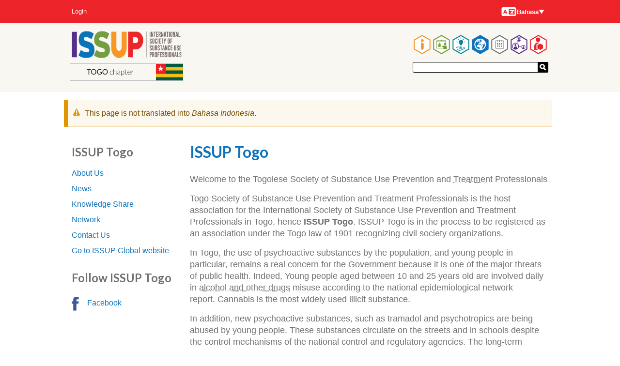

--- FILE ---
content_type: image/svg+xml
request_url: https://www.issup.net/core/misc/icons/e29700/warning.svg
body_size: -193
content:
<svg xmlns="http://www.w3.org/2000/svg" width="16" height="16" fill="#e29700"><path d="M14.66 12.316l-5.316-10.633c-.738-1.476-1.946-1.476-2.685 0l-5.317 10.633c-.738 1.477.008 2.684 1.658 2.684h10.002c1.65 0 2.396-1.207 1.658-2.684zm-7.66-8.316h2.002v5h-2.002v-5zm2.252 8.615c0 .344-.281.625-.625.625h-1.25c-.345 0-.626-.281-.626-.625v-1.239c0-.344.281-.625.626-.625h1.25c.344 0 .625.281.625.625v1.239z"/></svg>

--- FILE ---
content_type: image/svg+xml
request_url: https://www.issup.net/modules/custom/issup_national_chapters/img/ISSUP-TG.svg
body_size: 7723
content:
<svg viewBox="0 0 1200 525" xmlns="http://www.w3.org/2000/svg" xmlns:xlink="http://www.w3.org/1999/xlink" fill-rule="evenodd" clip-rule="evenodd" stroke-linejoin="round" stroke-miterlimit="2"><path fill="#fff" fill-rule="nonzero" d="M907 343.3h291V523H907z"/><g transform="matrix(1.00128 0 0 -1.00249 906 524)"><clipPath id="a"><path d="M1 1h290v179H1z"/></clipPath><g clip-path="url(#a)"><clipPath id="b"><path d="M291 1H1v179h290V1z"/></clipPath><g clip-path="url(#b)"><clipPath id="c"><path d="M1 1h290v179H1z"/></clipPath><g clip-path="url(#c)"><use xlink:href="#_Image4" x="909" y="344.6" width="290.4" height="179.4" transform="matrix(.99653 0 0 -.99438 -904.9 522.6)"/></g></g></g></g><g transform="scale(4.16667)"><clipPath id="d"><path d="M5.4.4h277.7v67.9H5.4z"/></clipPath><g clip-path="url(#d)" fill-rule="nonzero"><path d="M193.5 66.8h.8V1.3h-.8" fill="#131413"/><path d="M202.7 14.6h1.8V2h-1.8M206.2 1.9h1.9l1.7 7.4V1.9h1.7v12.7h-1.8L208 7.5v7.1h-1.8M218 1.9v1.8h-1.8v11h-1.8v-11h-1.7V1.9M219.1 1.9h4.8v1.8h-3v3.6h2.6v1.9H221v3.6h2.9v1.8H219M227 3.7v3.6h1c.3-.1.5-.4.5-.8v-2c0-.5-.2-.8-.8-.8h-.6zm-1.8-1.8h2.7c1.6 0 2.5.9 2.5 2.7v1.9c0 1-.5 1.8-1.5 2.2l2 6h-2L227.4 9h-.2v5.6h-1.9M232 1.9h1.8l1.8 7.4V1.9h1.7v12.7h-1.9l-1.6-7.1v7.1H232M242.2 10.1l-.7-5.3-.7 5.3h1.4zm1.9 0l.6 4.5h-1.9l-.3-2.7h-2l-.3 2.7h-1.8l.6-4.5 1.3-8.2h2.5M250.3 1.9v1.8h-1.7v11h-1.8v-11H245V1.9M251.5 14.6h1.9V2h-1.9M258.4 4.4c0-.6-.3-.9-.8-.9-.6 0-.8.3-.8.9V12c0 .6.2.9.8.9.5 0 .8-.3.8-.9V4.4zm1.8 7.7c0 1.8-.9 2.7-2.6 2.7-1.8 0-2.7-.9-2.7-2.7V4.4c0-1.8 1-2.7 2.7-2.7 1.7 0 2.6.9 2.6 2.7M261.8 1.9h1.8l1.7 7.4V1.9h1.7v12.7h-1.8l-1.7-7.1v7.1h-1.7M272 10.1l-.7-5.3-.7 5.3h1.4zm1.9 0l.5 4.5h-1.8l-.4-2.7h-1.8l-.4 2.7h-1.9l.6-4.5L270 2h2.6M275.5 14.6V2h1.9v10.9h3v1.8M202.5 21.5c0-1.7 1-2.6 2.7-2.6 1.7 0 2.6.9 2.6 2.6v1.8H206v-1.8c0-.5-.3-.8-.8-.8-.6 0-.8.3-.8.8v1.2c0 .6.5 1.3 1.7 2 1.1.9 1.7 1.9 1.7 3v1.6c0 1.8-.9 2.7-2.6 2.7-1.8 0-2.7-.9-2.7-2.7v-1.7h1.9v1.7c0 .6.2.9.8.9.5 0 .8-.3.8-.9V28c0-.6-.6-1.4-1.7-2.2-1.2-.8-1.8-1.8-1.8-3M212.7 21.5c0-.5-.3-.8-.8-.8-.6 0-.8.3-.8.8v7.8c0 .6.2.9.8.9.5 0 .8-.3.8-.9v-7.8zm1.8 7.8c0 1.8-.9 2.7-2.6 2.7-1.8 0-2.7-.9-2.7-2.7v-7.8c0-1.7.9-2.6 2.7-2.6 1.7 0 2.6.9 2.6 2.6M221.2 29.3c0 1.8-.9 2.7-2.6 2.7-1.8 0-2.7-.9-2.7-2.7v-7.8c0-1.7.9-2.6 2.7-2.6 1.7 0 2.6.9 2.6 2.6v1.8h-1.8v-1.8c0-.5-.3-.8-.8-.8-.6 0-.8.3-.8.8v7.8c0 .6.2.9.8.9.5 0 .8-.3.8-.9v-1.7h1.8M222.7 31.8h1.9V19h-1.9M226.3 19h4.7V21h-2.9v3.6h2.5v1.8h-2.5V30h3v1.8h-4.8M237.1 19V21h-1.7v10.9h-1.8v-11h-1.7v-1.7M239.7 19l1.2 5 1.3-5h2l-2.3 7.3v5.5H240v-5.5l-2.3-7.2M255.1 19h4.8V21h-3v3.6h2.6v1.8h-2.6v5.5h-1.8M251.7 21.5c0-.5-.2-.8-.8-.8-.5 0-.8.3-.8.8v7.8c0 .6.3.9.8.9.6 0 .8-.3.8-.9v-7.8zm1.9 7.8c0 1.8-1 2.7-2.7 2.7-1.7 0-2.6-.9-2.6-2.7v-7.8c0-1.7.9-2.6 2.6-2.6 1.8 0 2.7.9 2.7 2.6M202.5 38.7c0-1.8 1-2.6 2.7-2.6 1.7 0 2.6.8 2.6 2.6v1.7H206v-1.7c0-.5-.3-.8-.8-.8-.6 0-.8.3-.8.8V40c0 .5.5 1.2 1.7 2 1.1.9 1.7 1.9 1.7 3v1.6c0 1.8-.9 2.7-2.6 2.7-1.8 0-2.7-1-2.7-2.7v-1.7h1.9v1.7c0 .6.2.9.8.9.5 0 .8-.3.8-.9V45c0-.6-.6-1.3-1.7-2.1-1.2-.8-1.8-1.8-1.8-3M214.6 46.5c0 1.8-1 2.7-2.7 2.7-1.7 0-2.6-1-2.6-2.7V36.3h1.8v10.2c0 .6.3.9.8.9.6 0 .8-.3.8-.9V36.3h1.9M218 43.5v3.7h.8c.6 0 .8-.3.8-.9v-2c0-.3-.1-.6-.5-.7H218zm0-5.4v3.6h1.1c.4-.2.5-.5.5-.9V39c0-.5-.2-.8-.8-.8h-.8zm-1.8-1.8h2.8c1.6 0 2.5.9 2.5 2.6v2c0 .8-.4 1.4-1 1.7.6.4 1 1 1 1.8v1.9c0 1.8-.9 2.7-2.6 2.7h-2.7M222.8 38.7c0-1.8.9-2.6 2.6-2.6 1.8 0 2.7.8 2.7 2.6v1.7h-1.8v-1.7c0-.5-.3-.8-.8-.8-.6 0-.8.3-.8.8V40c0 .5.5 1.2 1.7 2 1.1.9 1.7 1.9 1.7 3v1.6c0 1.8-.9 2.7-2.6 2.7-1.8 0-2.7-1-2.7-2.7v-1.7h1.8v1.7c0 .6.3.9.9.9.5 0 .8-.3.8-.9V45c0-.6-.6-1.3-1.8-2.1-1.1-.8-1.7-1.8-1.7-3M234.4 36.3V38h-1.7V49h-1.9V38h-1.7v-1.7M238.5 44.5l-.7-5.3-.7 5.3h1.4zm1.8 0l.6 4.5h-1.8l-.4-2.7h-1.9l-.3 2.7h-1.9l.6-4.5 1.3-8.2h2.5M242 36.3h1.9l1.7 7.3v-7.3h1.7V49h-1.8l-1.7-7.2V49H242M254.1 46.5c0 1.8-.9 2.7-2.6 2.7-1.8 0-2.7-1-2.7-2.7v-7.8c0-1.8 1-2.6 2.7-2.6 1.7 0 2.6.8 2.6 2.6v1.7h-1.8v-1.7c0-.5-.3-.8-.8-.8s-.8.2-.8.8v7.8c0 .6.3.9.8.9s.8-.3.8-.9v-1.7h1.8M255.6 36.3h4.8V38h-3v3.6h2.6v1.8h-2.6v3.7h3V49h-4.8M269.7 46.9c0 1.7-.9 2.6-2.7 2.6-1.7 0-2.6-.9-2.6-2.6V36.6h1.9V47c0 .5.2.8.7.8.6 0 .8-.3.8-.8V36.6h1.9M271.2 39c0-1.7.9-2.6 2.6-2.6 1.8 0 2.6.9 2.6 2.7v1.7h-1.8V39c0-.6-.3-.9-.8-.9s-.8.3-.8.9v1.1c0 .6.6 1.3 1.7 2.1 1.2.8 1.7 1.8 1.7 3v1.6c0 1.7-.8 2.6-2.6 2.6-1.7 0-2.6-.9-2.6-2.6V45h1.8V47c0 .5.3.8.8.8s.8-.3.8-.8v-1.5c0-.6-.6-1.3-1.7-2.1-1.2-.9-1.7-1.9-1.7-3M278 36.6h4.8v1.8h-3v3.7h2.5v1.8h-2.5v3.6h3v1.8H278M204.5 55.3v3.6h.9c.4-.1.5-.4.5-.8v-2c0-.5-.2-.8-.8-.8h-.6zm-1.8-1.8h2.6c1.7 0 2.5.9 2.5 2.7V58c0 1.3-.6 2.1-1.8 2.5l-1.2.2h-.3v5.4h-1.8M211 55.3v3.6h.9c.3-.1.5-.4.5-.8v-2c0-.5-.3-.8-.8-.8h-.6zm-1.9-1.8h2.7c1.6 0 2.4.9 2.4 2.7V58c0 1.1-.4 1.8-1.4 2.2l2 6h-2l-1.6-5.7h-.2v5.6H209M219.2 56c0-.6-.3-.9-.8-1-.5 0-.8.4-.8 1v7.7c0 .6.3.9.8.9s.8-.3.8-.9V56zm1.8 7.7c0 1.8-.8 2.7-2.6 2.7-1.7 0-2.6-.9-2.6-2.7V56c0-1.8.9-2.7 2.6-2.7 1.8 0 2.6.9 2.6 2.7M222.6 53.5h4.8v1.8h-3v3.6h2.6v1.9h-2.6v5.4h-1.8M228.6 53.5h4.8v1.8h-3v3.6h2.5v1.9h-2.5v3.6h3v1.8h-4.8M234.6 56c0-1.8.9-2.7 2.6-2.7 1.8 0 2.7.9 2.7 2.7v1.7H238V56c0-.6-.2-.9-.8-1-.5 0-.8.4-.8 1V57c0 .6.6 1.3 1.7 2 1.2 1 1.8 1.9 1.8 3v1.6c0 1.8-1 2.7-2.7 2.7-1.7 0-2.6-.9-2.6-2.7V62h1.8v1.7c0 .6.3.9.8.9.6 0 .8-.3.8-.9v-1.4c0-.6-.6-1.3-1.7-2.2-1.1-.8-1.7-1.8-1.7-3M241.3 56c0-1.8.9-2.7 2.6-2.7 1.8 0 2.6.9 2.6 2.7v1.7h-1.8V56c0-.6-.2-.9-.8-1-.5 0-.8.4-.8 1V57c0 .6.6 1.3 1.7 2 1.2 1 1.7 1.9 1.7 3v1.6c0 1.8-.8 2.7-2.6 2.7-1.7 0-2.6-.9-2.6-2.7V62h1.8v1.7c0 .6.3.9.8.9.6 0 .8-.3.8-.9v-1.4c0-.6-.6-1.3-1.7-2.2-1.1-.8-1.7-1.8-1.7-3M248.1 66.2h1.9V53.5H248M255 56c0-.6-.3-.9-.8-1-.5 0-.8.4-.8 1v7.7c0 .6.3.9.8.9s.8-.3.8-.9V56zm1.8 7.7c0 1.8-.9 2.7-2.6 2.7-1.8 0-2.6-.9-2.6-2.7V56c0-1.8.8-2.7 2.6-2.7 1.7 0 2.6.9 2.6 2.7M258.4 53.5h1.8l1.8 7.4v-7.4h1.7v12.7h-1.9l-1.6-7.1v7.1h-1.8M268.6 61.7l-.7-5.3-.7 5.3h1.4zm1.9 0l.6 4.5h-2l-.3-2.7H267l-.4 2.7h-1.8l.6-4.5 1.3-8.2h2.5M272.2 66.2V53.5h1.8v10.9h3v1.8M277.9 56c0-1.8.9-2.7 2.6-2.7 1.8 0 2.7.9 2.7 2.7v1.7h-1.9V56c0-.6-.2-.9-.8-1-.5 0-.8.4-.8 1V57c0 .6.6 1.3 1.7 2 1.2 1 1.8 1.9 1.8 3v1.6c0 1.8-1 2.7-2.7 2.7-1.7 0-2.6-.9-2.6-2.7V62h1.8v1.7c0 .6.3.9.8.9.6 0 .8-.3.8-.9v-1.4c0-.6-.6-1.3-1.7-2.2-1.1-.8-1.7-1.8-1.7-3" fill="#7a6d6d"/><path d="M5.4 66.3h12.7V2H5.4" fill="#562e8c"/><path d="M41.5 68.3c-3.2 0-6.3-.5-9.3-1.5a38.8 38.8 0 01-10-5.1l.3-.7a280.9 280.9 0 002.4-5.6 651.3 651.3 0 003.2-7.4l1.5 1c2.2 1.5 4.3 2.6 6.5 3.4a20.1 20.1 0 009.2 1.1 6 6 0 002.1-.6 4 4 0 001.6-1.5 5.6 5.6 0 00.3-4.6 5 5 0 00-.9-1.2 8.5 8.5 0 00-2.3-1.6c-.8-.5-1.7-.8-2.6-1a46.6 46.6 0 01-6-1.9 31.3 31.3 0 01-9.2-4.4 14.9 14.9 0 01-4.1-5.8c-1-2.4-1.5-5.6-1.5-9.5a27 27 0 011.3-8.2c.9-2.6 2-4.7 3.4-6.3A16.7 16.7 0 0137.5 1a28.2 28.2 0 0114.8 1c3 1 6 2.7 8.6 5a857.2 857.2 0 00-5.7 13.7 49 49 0 00-6.8-3.8 17 17 0 00-9-1.4c-.7.1-1.3.3-1.8.6-.6.4-1 .8-1.4 1.5a5 5 0 00-.6 2.5c0 .8.1 1.4.4 2 .3.6.8 1.1 1.5 1.6.8.4 1.7.9 2.8 1.3l3.5 1a60.6 60.6 0 018.2 3c1.4.7 2.7 1.4 4 2.3 1.1 1 2.2 2 3.2 3.3a18.4 18.4 0 013.2 8.5l.2 4.3c0 4.2-.6 7.6-1.8 10.3A17 17 0 0149 67.4c-2.6.6-5 1-7.6 1z" fill="#0a74bb"/><path d="M80.6 68.3c-3.1 0-6.2-.5-9.3-1.5a38.8 38.8 0 01-10-5.1l.3-.7.6-1.4A128.5 128.5 0 0166 51l1.3-3 1.5 1c2.2 1.5 4.4 2.6 6.6 3.4a20.1 20.1 0 009.1 1.1 6 6 0 002.2-.6 4 4 0 001.6-1.5c.4-.7.6-1.7.6-3 0-.6-.1-1.1-.4-1.6a5 5 0 00-.9-1.2 8.5 8.5 0 00-2.3-1.6c-.8-.5-1.7-.8-2.6-1a47.3 47.3 0 01-6-1.9 31 31 0 01-9.1-4.4 15 15 0 01-4.2-5.8c-1-2.4-1.5-5.6-1.5-9.5a27 27 0 011.3-8.2c.9-2.6 2-4.7 3.4-6.3A16.8 16.8 0 0176.6 1a28.2 28.2 0 0114.8 1c3 1 6 2.7 8.7 5l-3 6.8-2.8 6.9a49.2 49.2 0 00-6.8-3.8 17 17 0 00-9-1.4c-.6.1-1.3.3-1.8.6-.6.4-1 .8-1.4 1.5a5 5 0 00-.6 2.5c0 .8.2 1.4.4 2 .3.6.8 1.1 1.5 1.6.8.4 1.7.9 2.8 1.3l3.5 1a59.8 59.8 0 018.2 3c1.4.7 2.7 1.4 4 2.3 1.2 1 2.3 2 3.2 3.3a18.6 18.6 0 013.2 8.5c.2 1.4.3 2.9.3 4.3 0 4.2-.7 7.6-2 10.3a17 17 0 01-11.6 9.7c-2.5.6-5 1-7.6 1z" fill="#749e3f"/><path d="M144.3 42.9a31.4 31.4 0 01-4 15.3 22.8 22.8 0 01-4.5 5.4 20 20 0 01-8.3 4.4 12 12 0 01-8.2-1c-2-.7-3.9-1.9-5.6-3.4a22.8 22.8 0 01-4.5-5.4c-1.3-2.1-2.2-4.5-3-7-.7-2.6-1-5.4-1-8.3V1.8h13v40a10 10 0 002 6c.6.8 1.3 1.3 2 1.7a5.2 5.2 0 005 0c.8-.4 1.5-1 2.1-1.7.6-.7 1-1.6 1.5-2.6.3-1 .5-2.2.5-3.4v-40h13" fill="#f89626"/><path d="M168.2 16h-7.3v14.3h7.3c.7 0 1.4-.1 2-.5.7-.4 1.2-.8 1.7-1.5.5-.6.9-1.3 1.2-2.1.2-.9.4-2.3.4-3.3s-.2-1.8-.4-2.7c-.3-.8-.7-1.5-1.2-2.1-.5-.7-1-1.2-1.7-1.5-.6-.4-1.3-.6-2-.6zm.9 30.4h-8.5v20H148V1.7h21c2.2 0 4.4.5 6.5 1.5 2 1 3.9 2.5 5.5 4.4 1.5 1.9 2.8 4.1 3.8 6.8a30.5 30.5 0 010 18.1c-1 2.7-2.3 5.1-3.8 7.2-1.6 2-3.5 3.7-5.5 4.9-2.1 1.2-4.3 1.7-6.5 1.7z" fill="#eb262b"/></g></g><path d="M0 345.6h1197.6v-4.2H0M0 525h1197.6v-4.2H0" fill="#a7a9ac" fill-rule="nonzero"/><path d="M179.7 401.8v6.5h18.4v50h7.6v-50H224v-6.5h-44.2zM278.5 418.5a26.4 26.4 0 00-14.5-15.1 29 29 0 00-11.3-2.1c-4.2 0-8 .7-11.4 2.1a26.4 26.4 0 00-14.4 15.1c-1.3 3.6-2 7.4-2 11.7 0 4.2.7 8 2 11.6a26 26 0 0014.4 15 29 29 0 0011.4 2.2c4.1 0 8-.7 11.3-2.1a25.6 25.6 0 0014.5-15c1.3-3.6 2-7.5 2-11.7 0-4.3-.7-8.1-2-11.7zm-7.2 21a17.9 17.9 0 01-10.3 11.4c-2.5 1-5.3 1.5-8.3 1.5-3 0-5.8-.5-8.2-1.5a17.5 17.5 0 01-10.4-11.4c-1-2.7-1.4-5.9-1.4-9.3 0-3.5.4-6.6 1.4-9.4a17.3 17.3 0 0110.4-11.3 21 21 0 018.2-1.6c3 0 5.8.5 8.2 1.6a17.7 17.7 0 0110.4 11.3c.9 2.8 1.4 6 1.4 9.4a28 28 0 01-1.4 9.3zM307.8 451.2c-2.5-1-4.7-2.4-6.5-4.4-2-2-3.4-4.3-4.4-7.1a28 28 0 01-1.5-9.6c0-3.4.5-6.5 1.5-9.2a18.1 18.1 0 0110.7-11.4c2.6-1 5.5-1.6 8.7-1.6 2.1 0 4 .1 5.6.5 1.6.4 3 .7 4.2 1.2l3 1.5c.7.6 1.5 1 2.2 1.4.4.3.9.4 1.3.4.7 0 1.3-.3 1.7-1l2.2-3.5-3.9-3a27.5 27.5 0 00-16-4.1 32 32 0 00-12 2.1 25.6 25.6 0 00-9.2 5.8 26.1 26.1 0 00-5.7 9.2c-1.4 3.5-2 7.4-2 11.8 0 4.2.6 8 2 11.6a26.7 26.7 0 0025.9 17.2 54.5 54.5 0 0012-1.5 34.6 34.6 0 009.4-4.6v-21.7h-17.3v4.3c0 .4.1.8.5 1 .3.4.7.5 1.1.5h8.8v12.6l-3 1.3a27.3 27.3 0 01-11 1.9c-3 0-5.8-.6-8.3-1.6zM399.1 418.5a26.4 26.4 0 00-14.4-15.1 29 29 0 00-11.4-2.1c-4.2 0-8 .7-11.3 2.1a26.4 26.4 0 00-14.4 15.1c-1.4 3.6-2 7.4-2 11.7 0 4.2.6 8 2 11.6 1.3 3.6 3.2 6.6 5.6 9.2a26 26 0 008.8 5.9 29 29 0 0011.3 2.1c4.2 0 8-.7 11.4-2.1a25.5 25.5 0 0014.4-15c1.4-3.6 2-7.5 2-11.7 0-4.3-.6-8.1-2-11.7zm-7.2 21a17.9 17.9 0 01-10.3 11.4c-2.5 1-5.2 1.5-8.3 1.5-3 0-5.7-.5-8.2-1.5-2.5-1-4.6-2.5-6.4-4.4-1.7-2-3-4.3-4-7a28 28 0 01-1.4-9.3c0-3.5.5-6.6 1.4-9.4a17.3 17.3 0 0110.4-11.3 21 21 0 018.2-1.6c3 0 5.8.5 8.3 1.6a17.7 17.7 0 0110.3 11.3c1 2.8 1.4 6 1.4 9.4a28 28 0 01-1.4 9.3zM453 423a16.3 16.3 0 00-11.9-4.5c-2.8 0-5.3.5-7.5 1.5s-4.1 2.4-5.6 4.2a17.7 17.7 0 00-3.4 6.4c-.8 2.4-1.2 5.2-1.2 8.2 0 3.1.4 6 1.3 8.5.8 2.5 2 4.6 3.3 6.3 1.5 1.7 3.4 3 5.4 4 2 .8 4.3 1.3 6.9 1.3a19.2 19.2 0 0011.1-3.3c.8-.7 1.6-1.4 2.2-2.2l-1-1.3c-.2-.2-.5-.3-.8-.3-.3 0-.7.2-1.1.6l-2 1.5c-.9.5-2 1-3.2 1.4-1.2.5-2.8.7-4.7.7a13 13 0 01-10-4.5 15.3 15.3 0 01-2.7-5.4c-.6-2.1-1-4.6-1-7.3s.4-5 1-7.2c.7-2.2 1.6-4 2.8-5.5 1.2-1.5 2.7-2.6 4.4-3.5 1.7-.8 3.7-1.2 6-1.2a16.3 16.3 0 017 1.7l1.8 1.2c.5.4.9.5 1.1.5l.5-.1.4-.4 1-1.3zM466 458.4v-29.5c1.7-2.3 3.6-4.2 5.8-5.5 2.2-1.3 4.6-2 7.1-2 3.5 0 6 1 7.7 3.2 1.7 2 2.6 5 2.6 8.6v25.2h3.7v-25c0-2.4-.2-4.4-.7-6.2-.6-1.8-1.5-3.4-2.5-4.7a10.4 10.4 0 00-4-3c-1.7-.7-3.6-1-5.8-1-2.9 0-5.5.7-7.7 2a22.2 22.2 0 00-6.3 5.3V401h-3.8v57.4h3.8zM531.3 458.4v-25.5c0-2.3-.2-4.2-.8-6-.5-1.8-1.3-3.3-2.4-4.5a9.3 9.3 0 00-3.8-2.9 18.5 18.5 0 00-19.6 5.2l.6 1.2c.2.5.6.7 1.2.7.4 0 .9-.2 1.4-.8a21.2 21.2 0 015.6-3.4c1.3-.6 3-.8 4.8-.8 3 0 5.4 1 7 2.9 1.5 2 2.3 4.8 2.3 8.4v4.1c-4.4.1-8.2.5-11.4 1.1-3.2.7-5.7 1.5-7.7 2.6-2 1-3.5 2.2-4.5 3.7a8 8 0 00-1.4 4.5c0 1.8.3 3.3.9 4.6a9.6 9.6 0 005.7 5 16.3 16.3 0 008.3 0c1.4-.3 2.5-.7 3.7-1.3a26.2 26.2 0 006.5-5l.6 5c.2.8.7 1.2 1.5 1.2h1.5zm-20.2-2.5c-1-.4-1.8-.8-2.5-1.5a6.8 6.8 0 01-1.7-2.3c-.4-1-.6-2-.6-3.4s.3-2.6 1.2-3.7c.8-1.1 2.1-2 3.9-2.9 1.7-.7 3.9-1.3 6.6-1.8a64 64 0 019.6-.8v10.1l-2.8 2.7c-1 .8-2 1.5-3 2a14 14 0 01-3.6 1.5c-1.2.3-2.7.4-4.2.4l-3-.3zM546.9 472.2v-19.1c1.4 2 3 3.4 5 4.3 2 1 4.2 1.5 7 1.5 2.7 0 5.1-.5 7.2-1.6 2-1 3.9-2.5 5.3-4.3a20 20 0 003.3-6.4c.7-2.5 1.1-5.2 1.1-8 0-6.8-1.3-11.7-4-15-2.7-3.4-6.4-5-11.2-5-2.9 0-5.5.6-7.8 2a21.4 21.4 0 00-6.1 5.6l-.3-6.1c0-.3-.2-.6-.4-.7-.2-.2-.5-.2-.8-.2h-2.1v53h3.8zm22-46.5c2 2.7 3.2 7 3.2 12.9 0 2.5-.4 4.9-1 7-.5 2.2-1.4 4-2.6 5.6a12.7 12.7 0 01-4.3 3.5c-1.8 1-3.8 1.3-6 1.3-2.4 0-4.5-.5-6.4-1.4-1.8-.9-3.5-2.5-5-4.7v-20.6c1.7-2.4 3.5-4.3 5.6-5.7a13 13 0 017.1-2c4.1 0 7.2 1.3 9.3 4zM600.7 458a11 11 0 003.8-2.7l-1-1.7c-.3-.2-.4-.3-.7-.3l-.7.4-1.2.9-1.8 1a7.5 7.5 0 01-4.5 0c-.7-.2-1.3-.6-1.8-1l-1.1-2c-.3-.8-.4-1.7-.4-2.8v-26.6h12.3v-2.8h-12.3v-15h-1.8c-.3 0-.5.1-.7.3l-.3.6-1 14-6.6.6v1.4c0 .3 0 .6.3.7.1.2.4.2.7.2h5.6V450c0 3 .7 5.3 2.2 6.8 1.5 1.5 3.5 2.2 6.2 2.2 1.7 0 3.2-.3 4.8-1zM620.6 420c-2.2 1-4.1 2.3-5.6 4a18 18 0 00-3.5 6.2 28.3 28.3 0 00.2 16.7 18 18 0 003.6 6.5c1.6 1.8 3.6 3.2 5.8 4.1 2.2 1 4.6 1.4 7.3 1.4a26.7 26.7 0 008.4-1.6 16 16 0 003.5-1.7 10 10 0 002.5-2.2l-1-1.3a1 1 0 00-.8-.3c-.2 0-.7.2-1.3.7a23 23 0 01-6 2.9c-1.4.4-3.1.6-5 .6-2.3 0-4.2-.4-6-1.2-1.9-.7-3.4-1.9-4.6-3.4a16 16 0 01-3-5.6c-.6-2.2-1-4.8-1-7.7v-.8h28.3c.3 0 .6-.1.8-.4.2-.2.2-.6.2-1.1a21 21 0 00-1.1-7.4c-.8-2.2-1.9-3.9-3.3-5.4a15.4 15.4 0 00-11-4.5c-2.8 0-5.2.5-7.4 1.5zm12.4 2.3a10.8 10.8 0 016.2 6.9c.5 1.6.9 3.5.9 5.6h-25.8c.2-2 .7-4 1.4-5.6.7-1.6 1.7-3 2.9-4.2 1.1-1.2 2.5-2 4.1-2.7a14.4 14.4 0 0110.3 0zM657.3 458.4v-25.5c1.2-3.4 2.8-6.1 4.6-8 2-1.7 4.4-2.7 7.4-2.7l2.1.2c.6 0 1.2.2 1.6.3l1 .4.8.1c.4 0 .7-.2.8-.6l.4-2.6a13.9 13.9 0 00-6-1.5c-3 0-5.7.9-7.8 2.7a18.4 18.4 0 00-5 7.4l-.4-8.3c0-.4-.1-.7-.3-1l-1-.1h-2v39.2h3.8z" fill="#231f20" fill-rule="nonzero"/><defs><image id="_Image4" width="291" height="180" xlink:href="[data-uri]"/></defs></svg>